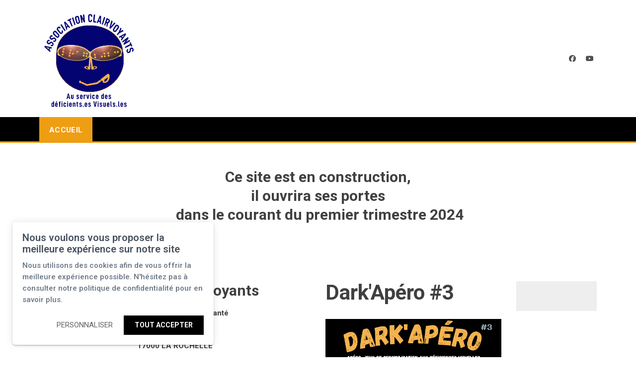

--- FILE ---
content_type: image/svg+xml
request_url: https://clairvoyants.s2.yapla.com/images/yapla-logo-orange.svg
body_size: 2140
content:
<svg width="381" height="119" viewBox="0 0 381 119" fill="none" xmlns="http://www.w3.org/2000/svg">
<path fill-rule="evenodd" clip-rule="evenodd" d="M50.6004 33.5L65.9004 1.99998H95.3004L61.4004 66.5C61.3004 66.7 61.1004 67.1 61.1004 67.5V95.5H34.3004V68.1C34.3004 43.5 22.4004 29.5 0.600403 28.1L3.6004 0.0999756C24.8004 2.29998 42.5004 10.5 50.6004 33.5ZM287.6 65.4V2H260.8V72.5C260.8 86.8 269.1 96.1 284.9 96.2H294.7L297 75.4C290.3 75.3 287.6 71.6 287.6 65.4ZM151.6 69.8V61.3C151.6 38.7 141.1 26.2 121.9 24.6H120.1C101.2 24.6 87.8996 33.2 86.1996 50.3H111C111.5 46.7 113.6 43.4 118.4 43.4C123.4 43.4 125.3 46.4 125.3 51.2V55.9C125.3 55.9 121.3 55.4 116.8 55.4C98.2996 55.4 83.2996 63.7 83.2996 78.1C83.2996 90.3 93.9996 96.2 106.7 96.2C123.5 96.2 130.2 85.5 130.2 85.5C133.9 89.9 140.5 94.9 152.9 95.5L160.1 79.6C155.3 79.7 151.6 76.3 151.6 69.8ZM125.3 68.8C125.3 74.2 119.8 79.6 113.2 79.6C109.9 79.6 107.4 77.7 107.4 74.3C107.4 69.4 112.4 66.9 120.1 66.9C123.3 66.9 125.2 67.4 125.2 67.4V68.8H125.3ZM217.098 24.6C204.298 24.6 198.098 29.4 194.498 32.8V25.2H167.698V118.9H194.498V89.7C197.798 92.1 204.398 96.2 216.598 96.2C237.098 96.2 252.198 82.3 252.198 60.5C252.198 38.7 238.098 24.6 217.098 24.6ZM209.598 76.8C200.098 76.8 193.798 70.4 193.798 60.5C193.798 50.6 200.098 43.9 209.598 43.9C219.098 43.9 225.398 50.6 225.398 60.5C225.398 70.4 219.098 76.8 209.598 76.8ZM371.8 61.3V69.8C371.8 76.3 375.5 79.7 380.4 79.6L373.2 95.5C360.8 94.9 354.2 89.9 350.5 85.5C350.5 85.5 343.8 96.2 327 96.2C314.3 96.2 303.6 90.3 303.6 78.1C303.6 63.7 318.6 55.4 337 55.4C341.5 55.4 345.5 55.9 345.5 55.9V51.2C345.5 46.4 343.6 43.4 338.6 43.4C333.8 43.4 331.7 46.7 331.2 50.3H306.4C308.1 33.2 321.4 24.6 340.3 24.6H342.1C361.3 26.2 371.8 38.7 371.8 61.3ZM340.4 66.9C332.7 66.9 327.7 69.4 327.7 74.3C327.7 77.6 330.1 79.5 333.4 79.6H333.6C340.1 79.5 345.5 74.1 345.5 68.8V67.4C345.5 67.4 343.7 66.9 340.6 66.9H340.4Z" fill="#FF7B14"/>
</svg>
